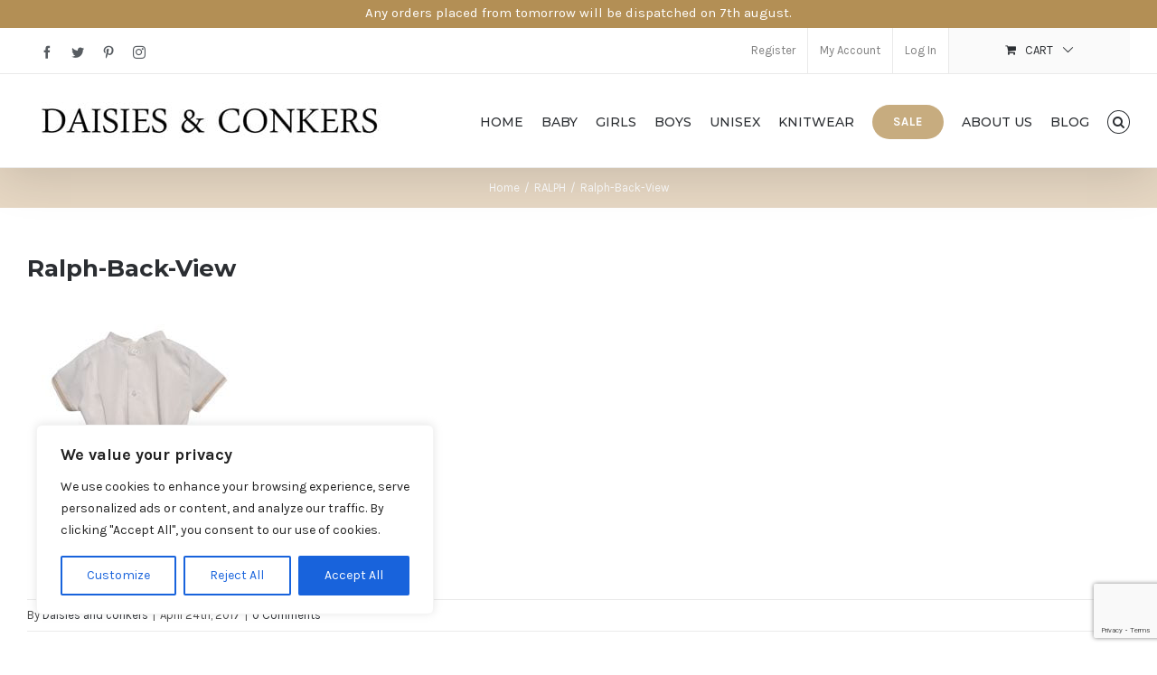

--- FILE ---
content_type: text/html; charset=utf-8
request_url: https://www.google.com/recaptcha/api2/anchor?ar=1&k=6Lfo88EqAAAAAHqeMneFxNissyG-s8U-GvZikNBl&co=aHR0cHM6Ly93d3cuZGFpc2llc2FuZGNvbmtlcnMuY28udWs6NDQz&hl=en&v=7gg7H51Q-naNfhmCP3_R47ho&size=invisible&anchor-ms=20000&execute-ms=30000&cb=ppwm927p93nt
body_size: 48207
content:
<!DOCTYPE HTML><html dir="ltr" lang="en"><head><meta http-equiv="Content-Type" content="text/html; charset=UTF-8">
<meta http-equiv="X-UA-Compatible" content="IE=edge">
<title>reCAPTCHA</title>
<style type="text/css">
/* cyrillic-ext */
@font-face {
  font-family: 'Roboto';
  font-style: normal;
  font-weight: 400;
  font-stretch: 100%;
  src: url(//fonts.gstatic.com/s/roboto/v48/KFO7CnqEu92Fr1ME7kSn66aGLdTylUAMa3GUBHMdazTgWw.woff2) format('woff2');
  unicode-range: U+0460-052F, U+1C80-1C8A, U+20B4, U+2DE0-2DFF, U+A640-A69F, U+FE2E-FE2F;
}
/* cyrillic */
@font-face {
  font-family: 'Roboto';
  font-style: normal;
  font-weight: 400;
  font-stretch: 100%;
  src: url(//fonts.gstatic.com/s/roboto/v48/KFO7CnqEu92Fr1ME7kSn66aGLdTylUAMa3iUBHMdazTgWw.woff2) format('woff2');
  unicode-range: U+0301, U+0400-045F, U+0490-0491, U+04B0-04B1, U+2116;
}
/* greek-ext */
@font-face {
  font-family: 'Roboto';
  font-style: normal;
  font-weight: 400;
  font-stretch: 100%;
  src: url(//fonts.gstatic.com/s/roboto/v48/KFO7CnqEu92Fr1ME7kSn66aGLdTylUAMa3CUBHMdazTgWw.woff2) format('woff2');
  unicode-range: U+1F00-1FFF;
}
/* greek */
@font-face {
  font-family: 'Roboto';
  font-style: normal;
  font-weight: 400;
  font-stretch: 100%;
  src: url(//fonts.gstatic.com/s/roboto/v48/KFO7CnqEu92Fr1ME7kSn66aGLdTylUAMa3-UBHMdazTgWw.woff2) format('woff2');
  unicode-range: U+0370-0377, U+037A-037F, U+0384-038A, U+038C, U+038E-03A1, U+03A3-03FF;
}
/* math */
@font-face {
  font-family: 'Roboto';
  font-style: normal;
  font-weight: 400;
  font-stretch: 100%;
  src: url(//fonts.gstatic.com/s/roboto/v48/KFO7CnqEu92Fr1ME7kSn66aGLdTylUAMawCUBHMdazTgWw.woff2) format('woff2');
  unicode-range: U+0302-0303, U+0305, U+0307-0308, U+0310, U+0312, U+0315, U+031A, U+0326-0327, U+032C, U+032F-0330, U+0332-0333, U+0338, U+033A, U+0346, U+034D, U+0391-03A1, U+03A3-03A9, U+03B1-03C9, U+03D1, U+03D5-03D6, U+03F0-03F1, U+03F4-03F5, U+2016-2017, U+2034-2038, U+203C, U+2040, U+2043, U+2047, U+2050, U+2057, U+205F, U+2070-2071, U+2074-208E, U+2090-209C, U+20D0-20DC, U+20E1, U+20E5-20EF, U+2100-2112, U+2114-2115, U+2117-2121, U+2123-214F, U+2190, U+2192, U+2194-21AE, U+21B0-21E5, U+21F1-21F2, U+21F4-2211, U+2213-2214, U+2216-22FF, U+2308-230B, U+2310, U+2319, U+231C-2321, U+2336-237A, U+237C, U+2395, U+239B-23B7, U+23D0, U+23DC-23E1, U+2474-2475, U+25AF, U+25B3, U+25B7, U+25BD, U+25C1, U+25CA, U+25CC, U+25FB, U+266D-266F, U+27C0-27FF, U+2900-2AFF, U+2B0E-2B11, U+2B30-2B4C, U+2BFE, U+3030, U+FF5B, U+FF5D, U+1D400-1D7FF, U+1EE00-1EEFF;
}
/* symbols */
@font-face {
  font-family: 'Roboto';
  font-style: normal;
  font-weight: 400;
  font-stretch: 100%;
  src: url(//fonts.gstatic.com/s/roboto/v48/KFO7CnqEu92Fr1ME7kSn66aGLdTylUAMaxKUBHMdazTgWw.woff2) format('woff2');
  unicode-range: U+0001-000C, U+000E-001F, U+007F-009F, U+20DD-20E0, U+20E2-20E4, U+2150-218F, U+2190, U+2192, U+2194-2199, U+21AF, U+21E6-21F0, U+21F3, U+2218-2219, U+2299, U+22C4-22C6, U+2300-243F, U+2440-244A, U+2460-24FF, U+25A0-27BF, U+2800-28FF, U+2921-2922, U+2981, U+29BF, U+29EB, U+2B00-2BFF, U+4DC0-4DFF, U+FFF9-FFFB, U+10140-1018E, U+10190-1019C, U+101A0, U+101D0-101FD, U+102E0-102FB, U+10E60-10E7E, U+1D2C0-1D2D3, U+1D2E0-1D37F, U+1F000-1F0FF, U+1F100-1F1AD, U+1F1E6-1F1FF, U+1F30D-1F30F, U+1F315, U+1F31C, U+1F31E, U+1F320-1F32C, U+1F336, U+1F378, U+1F37D, U+1F382, U+1F393-1F39F, U+1F3A7-1F3A8, U+1F3AC-1F3AF, U+1F3C2, U+1F3C4-1F3C6, U+1F3CA-1F3CE, U+1F3D4-1F3E0, U+1F3ED, U+1F3F1-1F3F3, U+1F3F5-1F3F7, U+1F408, U+1F415, U+1F41F, U+1F426, U+1F43F, U+1F441-1F442, U+1F444, U+1F446-1F449, U+1F44C-1F44E, U+1F453, U+1F46A, U+1F47D, U+1F4A3, U+1F4B0, U+1F4B3, U+1F4B9, U+1F4BB, U+1F4BF, U+1F4C8-1F4CB, U+1F4D6, U+1F4DA, U+1F4DF, U+1F4E3-1F4E6, U+1F4EA-1F4ED, U+1F4F7, U+1F4F9-1F4FB, U+1F4FD-1F4FE, U+1F503, U+1F507-1F50B, U+1F50D, U+1F512-1F513, U+1F53E-1F54A, U+1F54F-1F5FA, U+1F610, U+1F650-1F67F, U+1F687, U+1F68D, U+1F691, U+1F694, U+1F698, U+1F6AD, U+1F6B2, U+1F6B9-1F6BA, U+1F6BC, U+1F6C6-1F6CF, U+1F6D3-1F6D7, U+1F6E0-1F6EA, U+1F6F0-1F6F3, U+1F6F7-1F6FC, U+1F700-1F7FF, U+1F800-1F80B, U+1F810-1F847, U+1F850-1F859, U+1F860-1F887, U+1F890-1F8AD, U+1F8B0-1F8BB, U+1F8C0-1F8C1, U+1F900-1F90B, U+1F93B, U+1F946, U+1F984, U+1F996, U+1F9E9, U+1FA00-1FA6F, U+1FA70-1FA7C, U+1FA80-1FA89, U+1FA8F-1FAC6, U+1FACE-1FADC, U+1FADF-1FAE9, U+1FAF0-1FAF8, U+1FB00-1FBFF;
}
/* vietnamese */
@font-face {
  font-family: 'Roboto';
  font-style: normal;
  font-weight: 400;
  font-stretch: 100%;
  src: url(//fonts.gstatic.com/s/roboto/v48/KFO7CnqEu92Fr1ME7kSn66aGLdTylUAMa3OUBHMdazTgWw.woff2) format('woff2');
  unicode-range: U+0102-0103, U+0110-0111, U+0128-0129, U+0168-0169, U+01A0-01A1, U+01AF-01B0, U+0300-0301, U+0303-0304, U+0308-0309, U+0323, U+0329, U+1EA0-1EF9, U+20AB;
}
/* latin-ext */
@font-face {
  font-family: 'Roboto';
  font-style: normal;
  font-weight: 400;
  font-stretch: 100%;
  src: url(//fonts.gstatic.com/s/roboto/v48/KFO7CnqEu92Fr1ME7kSn66aGLdTylUAMa3KUBHMdazTgWw.woff2) format('woff2');
  unicode-range: U+0100-02BA, U+02BD-02C5, U+02C7-02CC, U+02CE-02D7, U+02DD-02FF, U+0304, U+0308, U+0329, U+1D00-1DBF, U+1E00-1E9F, U+1EF2-1EFF, U+2020, U+20A0-20AB, U+20AD-20C0, U+2113, U+2C60-2C7F, U+A720-A7FF;
}
/* latin */
@font-face {
  font-family: 'Roboto';
  font-style: normal;
  font-weight: 400;
  font-stretch: 100%;
  src: url(//fonts.gstatic.com/s/roboto/v48/KFO7CnqEu92Fr1ME7kSn66aGLdTylUAMa3yUBHMdazQ.woff2) format('woff2');
  unicode-range: U+0000-00FF, U+0131, U+0152-0153, U+02BB-02BC, U+02C6, U+02DA, U+02DC, U+0304, U+0308, U+0329, U+2000-206F, U+20AC, U+2122, U+2191, U+2193, U+2212, U+2215, U+FEFF, U+FFFD;
}
/* cyrillic-ext */
@font-face {
  font-family: 'Roboto';
  font-style: normal;
  font-weight: 500;
  font-stretch: 100%;
  src: url(//fonts.gstatic.com/s/roboto/v48/KFO7CnqEu92Fr1ME7kSn66aGLdTylUAMa3GUBHMdazTgWw.woff2) format('woff2');
  unicode-range: U+0460-052F, U+1C80-1C8A, U+20B4, U+2DE0-2DFF, U+A640-A69F, U+FE2E-FE2F;
}
/* cyrillic */
@font-face {
  font-family: 'Roboto';
  font-style: normal;
  font-weight: 500;
  font-stretch: 100%;
  src: url(//fonts.gstatic.com/s/roboto/v48/KFO7CnqEu92Fr1ME7kSn66aGLdTylUAMa3iUBHMdazTgWw.woff2) format('woff2');
  unicode-range: U+0301, U+0400-045F, U+0490-0491, U+04B0-04B1, U+2116;
}
/* greek-ext */
@font-face {
  font-family: 'Roboto';
  font-style: normal;
  font-weight: 500;
  font-stretch: 100%;
  src: url(//fonts.gstatic.com/s/roboto/v48/KFO7CnqEu92Fr1ME7kSn66aGLdTylUAMa3CUBHMdazTgWw.woff2) format('woff2');
  unicode-range: U+1F00-1FFF;
}
/* greek */
@font-face {
  font-family: 'Roboto';
  font-style: normal;
  font-weight: 500;
  font-stretch: 100%;
  src: url(//fonts.gstatic.com/s/roboto/v48/KFO7CnqEu92Fr1ME7kSn66aGLdTylUAMa3-UBHMdazTgWw.woff2) format('woff2');
  unicode-range: U+0370-0377, U+037A-037F, U+0384-038A, U+038C, U+038E-03A1, U+03A3-03FF;
}
/* math */
@font-face {
  font-family: 'Roboto';
  font-style: normal;
  font-weight: 500;
  font-stretch: 100%;
  src: url(//fonts.gstatic.com/s/roboto/v48/KFO7CnqEu92Fr1ME7kSn66aGLdTylUAMawCUBHMdazTgWw.woff2) format('woff2');
  unicode-range: U+0302-0303, U+0305, U+0307-0308, U+0310, U+0312, U+0315, U+031A, U+0326-0327, U+032C, U+032F-0330, U+0332-0333, U+0338, U+033A, U+0346, U+034D, U+0391-03A1, U+03A3-03A9, U+03B1-03C9, U+03D1, U+03D5-03D6, U+03F0-03F1, U+03F4-03F5, U+2016-2017, U+2034-2038, U+203C, U+2040, U+2043, U+2047, U+2050, U+2057, U+205F, U+2070-2071, U+2074-208E, U+2090-209C, U+20D0-20DC, U+20E1, U+20E5-20EF, U+2100-2112, U+2114-2115, U+2117-2121, U+2123-214F, U+2190, U+2192, U+2194-21AE, U+21B0-21E5, U+21F1-21F2, U+21F4-2211, U+2213-2214, U+2216-22FF, U+2308-230B, U+2310, U+2319, U+231C-2321, U+2336-237A, U+237C, U+2395, U+239B-23B7, U+23D0, U+23DC-23E1, U+2474-2475, U+25AF, U+25B3, U+25B7, U+25BD, U+25C1, U+25CA, U+25CC, U+25FB, U+266D-266F, U+27C0-27FF, U+2900-2AFF, U+2B0E-2B11, U+2B30-2B4C, U+2BFE, U+3030, U+FF5B, U+FF5D, U+1D400-1D7FF, U+1EE00-1EEFF;
}
/* symbols */
@font-face {
  font-family: 'Roboto';
  font-style: normal;
  font-weight: 500;
  font-stretch: 100%;
  src: url(//fonts.gstatic.com/s/roboto/v48/KFO7CnqEu92Fr1ME7kSn66aGLdTylUAMaxKUBHMdazTgWw.woff2) format('woff2');
  unicode-range: U+0001-000C, U+000E-001F, U+007F-009F, U+20DD-20E0, U+20E2-20E4, U+2150-218F, U+2190, U+2192, U+2194-2199, U+21AF, U+21E6-21F0, U+21F3, U+2218-2219, U+2299, U+22C4-22C6, U+2300-243F, U+2440-244A, U+2460-24FF, U+25A0-27BF, U+2800-28FF, U+2921-2922, U+2981, U+29BF, U+29EB, U+2B00-2BFF, U+4DC0-4DFF, U+FFF9-FFFB, U+10140-1018E, U+10190-1019C, U+101A0, U+101D0-101FD, U+102E0-102FB, U+10E60-10E7E, U+1D2C0-1D2D3, U+1D2E0-1D37F, U+1F000-1F0FF, U+1F100-1F1AD, U+1F1E6-1F1FF, U+1F30D-1F30F, U+1F315, U+1F31C, U+1F31E, U+1F320-1F32C, U+1F336, U+1F378, U+1F37D, U+1F382, U+1F393-1F39F, U+1F3A7-1F3A8, U+1F3AC-1F3AF, U+1F3C2, U+1F3C4-1F3C6, U+1F3CA-1F3CE, U+1F3D4-1F3E0, U+1F3ED, U+1F3F1-1F3F3, U+1F3F5-1F3F7, U+1F408, U+1F415, U+1F41F, U+1F426, U+1F43F, U+1F441-1F442, U+1F444, U+1F446-1F449, U+1F44C-1F44E, U+1F453, U+1F46A, U+1F47D, U+1F4A3, U+1F4B0, U+1F4B3, U+1F4B9, U+1F4BB, U+1F4BF, U+1F4C8-1F4CB, U+1F4D6, U+1F4DA, U+1F4DF, U+1F4E3-1F4E6, U+1F4EA-1F4ED, U+1F4F7, U+1F4F9-1F4FB, U+1F4FD-1F4FE, U+1F503, U+1F507-1F50B, U+1F50D, U+1F512-1F513, U+1F53E-1F54A, U+1F54F-1F5FA, U+1F610, U+1F650-1F67F, U+1F687, U+1F68D, U+1F691, U+1F694, U+1F698, U+1F6AD, U+1F6B2, U+1F6B9-1F6BA, U+1F6BC, U+1F6C6-1F6CF, U+1F6D3-1F6D7, U+1F6E0-1F6EA, U+1F6F0-1F6F3, U+1F6F7-1F6FC, U+1F700-1F7FF, U+1F800-1F80B, U+1F810-1F847, U+1F850-1F859, U+1F860-1F887, U+1F890-1F8AD, U+1F8B0-1F8BB, U+1F8C0-1F8C1, U+1F900-1F90B, U+1F93B, U+1F946, U+1F984, U+1F996, U+1F9E9, U+1FA00-1FA6F, U+1FA70-1FA7C, U+1FA80-1FA89, U+1FA8F-1FAC6, U+1FACE-1FADC, U+1FADF-1FAE9, U+1FAF0-1FAF8, U+1FB00-1FBFF;
}
/* vietnamese */
@font-face {
  font-family: 'Roboto';
  font-style: normal;
  font-weight: 500;
  font-stretch: 100%;
  src: url(//fonts.gstatic.com/s/roboto/v48/KFO7CnqEu92Fr1ME7kSn66aGLdTylUAMa3OUBHMdazTgWw.woff2) format('woff2');
  unicode-range: U+0102-0103, U+0110-0111, U+0128-0129, U+0168-0169, U+01A0-01A1, U+01AF-01B0, U+0300-0301, U+0303-0304, U+0308-0309, U+0323, U+0329, U+1EA0-1EF9, U+20AB;
}
/* latin-ext */
@font-face {
  font-family: 'Roboto';
  font-style: normal;
  font-weight: 500;
  font-stretch: 100%;
  src: url(//fonts.gstatic.com/s/roboto/v48/KFO7CnqEu92Fr1ME7kSn66aGLdTylUAMa3KUBHMdazTgWw.woff2) format('woff2');
  unicode-range: U+0100-02BA, U+02BD-02C5, U+02C7-02CC, U+02CE-02D7, U+02DD-02FF, U+0304, U+0308, U+0329, U+1D00-1DBF, U+1E00-1E9F, U+1EF2-1EFF, U+2020, U+20A0-20AB, U+20AD-20C0, U+2113, U+2C60-2C7F, U+A720-A7FF;
}
/* latin */
@font-face {
  font-family: 'Roboto';
  font-style: normal;
  font-weight: 500;
  font-stretch: 100%;
  src: url(//fonts.gstatic.com/s/roboto/v48/KFO7CnqEu92Fr1ME7kSn66aGLdTylUAMa3yUBHMdazQ.woff2) format('woff2');
  unicode-range: U+0000-00FF, U+0131, U+0152-0153, U+02BB-02BC, U+02C6, U+02DA, U+02DC, U+0304, U+0308, U+0329, U+2000-206F, U+20AC, U+2122, U+2191, U+2193, U+2212, U+2215, U+FEFF, U+FFFD;
}
/* cyrillic-ext */
@font-face {
  font-family: 'Roboto';
  font-style: normal;
  font-weight: 900;
  font-stretch: 100%;
  src: url(//fonts.gstatic.com/s/roboto/v48/KFO7CnqEu92Fr1ME7kSn66aGLdTylUAMa3GUBHMdazTgWw.woff2) format('woff2');
  unicode-range: U+0460-052F, U+1C80-1C8A, U+20B4, U+2DE0-2DFF, U+A640-A69F, U+FE2E-FE2F;
}
/* cyrillic */
@font-face {
  font-family: 'Roboto';
  font-style: normal;
  font-weight: 900;
  font-stretch: 100%;
  src: url(//fonts.gstatic.com/s/roboto/v48/KFO7CnqEu92Fr1ME7kSn66aGLdTylUAMa3iUBHMdazTgWw.woff2) format('woff2');
  unicode-range: U+0301, U+0400-045F, U+0490-0491, U+04B0-04B1, U+2116;
}
/* greek-ext */
@font-face {
  font-family: 'Roboto';
  font-style: normal;
  font-weight: 900;
  font-stretch: 100%;
  src: url(//fonts.gstatic.com/s/roboto/v48/KFO7CnqEu92Fr1ME7kSn66aGLdTylUAMa3CUBHMdazTgWw.woff2) format('woff2');
  unicode-range: U+1F00-1FFF;
}
/* greek */
@font-face {
  font-family: 'Roboto';
  font-style: normal;
  font-weight: 900;
  font-stretch: 100%;
  src: url(//fonts.gstatic.com/s/roboto/v48/KFO7CnqEu92Fr1ME7kSn66aGLdTylUAMa3-UBHMdazTgWw.woff2) format('woff2');
  unicode-range: U+0370-0377, U+037A-037F, U+0384-038A, U+038C, U+038E-03A1, U+03A3-03FF;
}
/* math */
@font-face {
  font-family: 'Roboto';
  font-style: normal;
  font-weight: 900;
  font-stretch: 100%;
  src: url(//fonts.gstatic.com/s/roboto/v48/KFO7CnqEu92Fr1ME7kSn66aGLdTylUAMawCUBHMdazTgWw.woff2) format('woff2');
  unicode-range: U+0302-0303, U+0305, U+0307-0308, U+0310, U+0312, U+0315, U+031A, U+0326-0327, U+032C, U+032F-0330, U+0332-0333, U+0338, U+033A, U+0346, U+034D, U+0391-03A1, U+03A3-03A9, U+03B1-03C9, U+03D1, U+03D5-03D6, U+03F0-03F1, U+03F4-03F5, U+2016-2017, U+2034-2038, U+203C, U+2040, U+2043, U+2047, U+2050, U+2057, U+205F, U+2070-2071, U+2074-208E, U+2090-209C, U+20D0-20DC, U+20E1, U+20E5-20EF, U+2100-2112, U+2114-2115, U+2117-2121, U+2123-214F, U+2190, U+2192, U+2194-21AE, U+21B0-21E5, U+21F1-21F2, U+21F4-2211, U+2213-2214, U+2216-22FF, U+2308-230B, U+2310, U+2319, U+231C-2321, U+2336-237A, U+237C, U+2395, U+239B-23B7, U+23D0, U+23DC-23E1, U+2474-2475, U+25AF, U+25B3, U+25B7, U+25BD, U+25C1, U+25CA, U+25CC, U+25FB, U+266D-266F, U+27C0-27FF, U+2900-2AFF, U+2B0E-2B11, U+2B30-2B4C, U+2BFE, U+3030, U+FF5B, U+FF5D, U+1D400-1D7FF, U+1EE00-1EEFF;
}
/* symbols */
@font-face {
  font-family: 'Roboto';
  font-style: normal;
  font-weight: 900;
  font-stretch: 100%;
  src: url(//fonts.gstatic.com/s/roboto/v48/KFO7CnqEu92Fr1ME7kSn66aGLdTylUAMaxKUBHMdazTgWw.woff2) format('woff2');
  unicode-range: U+0001-000C, U+000E-001F, U+007F-009F, U+20DD-20E0, U+20E2-20E4, U+2150-218F, U+2190, U+2192, U+2194-2199, U+21AF, U+21E6-21F0, U+21F3, U+2218-2219, U+2299, U+22C4-22C6, U+2300-243F, U+2440-244A, U+2460-24FF, U+25A0-27BF, U+2800-28FF, U+2921-2922, U+2981, U+29BF, U+29EB, U+2B00-2BFF, U+4DC0-4DFF, U+FFF9-FFFB, U+10140-1018E, U+10190-1019C, U+101A0, U+101D0-101FD, U+102E0-102FB, U+10E60-10E7E, U+1D2C0-1D2D3, U+1D2E0-1D37F, U+1F000-1F0FF, U+1F100-1F1AD, U+1F1E6-1F1FF, U+1F30D-1F30F, U+1F315, U+1F31C, U+1F31E, U+1F320-1F32C, U+1F336, U+1F378, U+1F37D, U+1F382, U+1F393-1F39F, U+1F3A7-1F3A8, U+1F3AC-1F3AF, U+1F3C2, U+1F3C4-1F3C6, U+1F3CA-1F3CE, U+1F3D4-1F3E0, U+1F3ED, U+1F3F1-1F3F3, U+1F3F5-1F3F7, U+1F408, U+1F415, U+1F41F, U+1F426, U+1F43F, U+1F441-1F442, U+1F444, U+1F446-1F449, U+1F44C-1F44E, U+1F453, U+1F46A, U+1F47D, U+1F4A3, U+1F4B0, U+1F4B3, U+1F4B9, U+1F4BB, U+1F4BF, U+1F4C8-1F4CB, U+1F4D6, U+1F4DA, U+1F4DF, U+1F4E3-1F4E6, U+1F4EA-1F4ED, U+1F4F7, U+1F4F9-1F4FB, U+1F4FD-1F4FE, U+1F503, U+1F507-1F50B, U+1F50D, U+1F512-1F513, U+1F53E-1F54A, U+1F54F-1F5FA, U+1F610, U+1F650-1F67F, U+1F687, U+1F68D, U+1F691, U+1F694, U+1F698, U+1F6AD, U+1F6B2, U+1F6B9-1F6BA, U+1F6BC, U+1F6C6-1F6CF, U+1F6D3-1F6D7, U+1F6E0-1F6EA, U+1F6F0-1F6F3, U+1F6F7-1F6FC, U+1F700-1F7FF, U+1F800-1F80B, U+1F810-1F847, U+1F850-1F859, U+1F860-1F887, U+1F890-1F8AD, U+1F8B0-1F8BB, U+1F8C0-1F8C1, U+1F900-1F90B, U+1F93B, U+1F946, U+1F984, U+1F996, U+1F9E9, U+1FA00-1FA6F, U+1FA70-1FA7C, U+1FA80-1FA89, U+1FA8F-1FAC6, U+1FACE-1FADC, U+1FADF-1FAE9, U+1FAF0-1FAF8, U+1FB00-1FBFF;
}
/* vietnamese */
@font-face {
  font-family: 'Roboto';
  font-style: normal;
  font-weight: 900;
  font-stretch: 100%;
  src: url(//fonts.gstatic.com/s/roboto/v48/KFO7CnqEu92Fr1ME7kSn66aGLdTylUAMa3OUBHMdazTgWw.woff2) format('woff2');
  unicode-range: U+0102-0103, U+0110-0111, U+0128-0129, U+0168-0169, U+01A0-01A1, U+01AF-01B0, U+0300-0301, U+0303-0304, U+0308-0309, U+0323, U+0329, U+1EA0-1EF9, U+20AB;
}
/* latin-ext */
@font-face {
  font-family: 'Roboto';
  font-style: normal;
  font-weight: 900;
  font-stretch: 100%;
  src: url(//fonts.gstatic.com/s/roboto/v48/KFO7CnqEu92Fr1ME7kSn66aGLdTylUAMa3KUBHMdazTgWw.woff2) format('woff2');
  unicode-range: U+0100-02BA, U+02BD-02C5, U+02C7-02CC, U+02CE-02D7, U+02DD-02FF, U+0304, U+0308, U+0329, U+1D00-1DBF, U+1E00-1E9F, U+1EF2-1EFF, U+2020, U+20A0-20AB, U+20AD-20C0, U+2113, U+2C60-2C7F, U+A720-A7FF;
}
/* latin */
@font-face {
  font-family: 'Roboto';
  font-style: normal;
  font-weight: 900;
  font-stretch: 100%;
  src: url(//fonts.gstatic.com/s/roboto/v48/KFO7CnqEu92Fr1ME7kSn66aGLdTylUAMa3yUBHMdazQ.woff2) format('woff2');
  unicode-range: U+0000-00FF, U+0131, U+0152-0153, U+02BB-02BC, U+02C6, U+02DA, U+02DC, U+0304, U+0308, U+0329, U+2000-206F, U+20AC, U+2122, U+2191, U+2193, U+2212, U+2215, U+FEFF, U+FFFD;
}

</style>
<link rel="stylesheet" type="text/css" href="https://www.gstatic.com/recaptcha/releases/7gg7H51Q-naNfhmCP3_R47ho/styles__ltr.css">
<script nonce="b36nqvt_0Mj99IlPElOQPQ" type="text/javascript">window['__recaptcha_api'] = 'https://www.google.com/recaptcha/api2/';</script>
<script type="text/javascript" src="https://www.gstatic.com/recaptcha/releases/7gg7H51Q-naNfhmCP3_R47ho/recaptcha__en.js" nonce="b36nqvt_0Mj99IlPElOQPQ">
      
    </script></head>
<body><div id="rc-anchor-alert" class="rc-anchor-alert"></div>
<input type="hidden" id="recaptcha-token" value="[base64]">
<script type="text/javascript" nonce="b36nqvt_0Mj99IlPElOQPQ">
      recaptcha.anchor.Main.init("[\x22ainput\x22,[\x22bgdata\x22,\x22\x22,\[base64]/[base64]/[base64]/[base64]/cjw8ejpyPj4+eil9Y2F0Y2gobCl7dGhyb3cgbDt9fSxIPWZ1bmN0aW9uKHcsdCx6KXtpZih3PT0xOTR8fHc9PTIwOCl0LnZbd10/dC52W3ddLmNvbmNhdCh6KTp0LnZbd109b2Yoeix0KTtlbHNle2lmKHQuYkImJnchPTMxNylyZXR1cm47dz09NjZ8fHc9PTEyMnx8dz09NDcwfHx3PT00NHx8dz09NDE2fHx3PT0zOTd8fHc9PTQyMXx8dz09Njh8fHc9PTcwfHx3PT0xODQ/[base64]/[base64]/[base64]/bmV3IGRbVl0oSlswXSk6cD09Mj9uZXcgZFtWXShKWzBdLEpbMV0pOnA9PTM/bmV3IGRbVl0oSlswXSxKWzFdLEpbMl0pOnA9PTQ/[base64]/[base64]/[base64]/[base64]\x22,\[base64]\\u003d\\u003d\x22,\x22wo5WIsKyw4Fqw5vDkHFYw5tqQ8K4Rzx2wrTCrsO+bcOhwrwGEy4bGcKjGU/DnRJ9wqrDpsONHWjCkD/CucOLDsK8RsK5TsOIwrzCnV4xwrUAwrPDnVrCgsOvHsOowozDlcOWw7YWwpV5w74jPjrChsKqNcKnAcOTUkDDqUfDqMKcw5/Dr1Iswq1Bw5vDm8OKwrZ2wpbCusKcVcKUdcK/McKOXm3DkWdpwpbDvUNPSSTCscOCRm9nBMOfIMKKw5VxTU3DqcKyK8OoYinDgX7Cs8KNw5LCiVxhwrctwrVAw5XDhC3CtMKRERA6wqIiwrLDi8KWwqPCj8O4wr5Iwq7DksKNw7zDjcK2wrvDgTXCl3BwNSgzwozDncObw70/TkQcZzLDnC0gO8Kvw5cww7DDgsKIw6LDncOiw64gw5kfAMO2wrUGw4d8GcO0wpzCjFPCicOSw6bDqMOfHsKvcsOPwpthIMOXUsOtQWXCgcKcw5HDvDjClsKQwpMZwo7CicKLwojCu3RqwqPDv8OtBMOWdsOhOcOWJ8OUw7FZwrnClMOcw4/Cg8Oqw4HDjcOVacK5w4QGw7xuFsKZw6sxwozDqz4fT3cZw6BTwp9YEgl/ecOcwpbCrsKJw6rCiRPDuxw0CMOIZ8OScMO0w63CiMO7eQnDs2B/JTvDhcO8L8O+HHAbeMOCG0jDm8O8BcKgwrbCo8OWK8KIw5LDnXrDghfCjFvCqMOjw4nDiMKwB2kMDX9cBxzCqcOQw6XCoMKGwpzDq8ObTcKNCTlnOW06wrAdZ8OLFCfDs8KRwr47w5/ClFE1wpHCp8KJwpfClCvDtsOPw7PDocO/[base64]/DiGjCvWg3LcOYwrgWSQUwEULDssOcDW/Cn8OuwpJBKcKcwrbDr8OdRcOKf8Kfwq7CkMKFwp7DiDxyw7XCnMKhWsKzYsKSYcKhHGHCiWXDlcOMCcOBFxIdwo5RwqLCv0bDmVcPCMKWPH7Cj28rwro8NEbDuSnCmFXCkW/[base64]/[base64]/NDXDtWDClMONwrLCmzN7wprDr1rDllxtNAfDjnM6X0TDsMOsH8KGw6YIw4dAwqJFcm5XNEXDksKWw7XCuT9uwqXCnWLDkT3DvMO/[base64]/[base64]/Co8OUw4PDpsO5wpXCv1zDrMK3f8OJK8KXwr/ChMKZw6zCuMKDw5nCqsKVwrd4TCQ0wrTDuxjChjVPRMKscsKTwovCv8O+w6UKwoPCg8KJw5EtXAtmKxB+wpRhw7nCicOtTMKEOw3Cu8K2wrXDtcOtGcORdMOrMcKqScKCZwTDkh/Cr1LDjQ7Cr8ORa0nDk2HDlMK8w79ywpLDjFEqwq/DtsO7bMKKf3ljAlA3w6pOYcKjwpvDoFVdF8KJwr4xw5YDHVTCpXZCaUwBGinCgHtIfmHDsXPDlWR8w5DDiGZxw4zCgcKfUmIXw6fCosK2w792w6htwqdPUcO9w73CsAfDrGLCiFhow4HDl0/DqcKtwqUVwr83bMKXwpjCqcOvwr1Aw6wBw5vDvhXCvRtQZhrCkMOUw4TDhMKbKsOmw7rDsmDDj8O/bsKCE0Agw5TCssOVPks0XMKfXQQhwrU8wocIwpoUTcOhE1XDssKhw5c8c8KLVh1Vw6kfwrnCrytPc8KiNEnCocKwO1rCg8KQFRhUwrdnw6IYdcKbw53CjsOSCMOlXgIDwq3DvcOcw7ANLcKRw4ovw4XDnit3QcO9TCLDlcKwfAvDgjXClljCosK/wrLCpsKpFw/CgMOzIwIbwpB/Bjtqw6RdSnjCmD/DrSdyA8OWXsOVwrTDnkHDhMOrw5PDiHjCtXLDsmvDpcK3w5cwwrghA1g7ecKKwrHCnQDCjcO5wrXCoRlQP0EAUCbDjhBNw7LDund7wqNcdFzDgsKOwrvDkMK/HybCvQnCncOWNcOyZW42worDtMOVwp7CnCwoO8OYA8OywrDChGTCiBHDi0nDmCTCtxJpFsKoPUJbJgYpwrEYe8OTw696YMKJVj81X0fDhlrCqsK/IAnCqygpPsK7I2zDq8OZI2/DqsOORMOeGRlkw4PDs8O+Zx/CssO1V23DvUY3wr9Fwr5LwrBbwpppwrt1ZjbDm1PDv8KJKTcKIjzCgcK2wr1pMgDCu8ObVF7ClSvDgMONNsK5M8O3HsODw5hiwp3DkV7CrSnDsBYBw7XDtcK6UyBvw51+OMOgS8OTw6dQH8OvIXBIQzFAwok3NVvCjC/CnsOzdUrDlcKlwpDDnMOYCjAYw7vCiMO/w7vCjHPCqi8leR9NIsKTBsO7DMOTfcKtwoFFwo7CjsK3DsKgeCXDsQQcw7QVXsKow5LCuMKAw5IowpV9Q1LCq2XDnwbDmU7DghpDwotUCGZlbXN6w7YGaMK6wrPDq2XCk8OrFyDDpDXCoQHCu3hLPGNlHBI/wrQhFcKmasK4w6JxbCzCtMOpw5TCkgPCpsOpZz1jMTDDv8KpwpItw4AQw5TCtW9NC8O5McK6RyrCtGgLw5XDiMOgwox2wrF6JMKUw7VbwpN5wqxAUMKiw4HDkMKmBsOVGGTCiAY+wrTCg0DDvMK+w60zEsK6w7DDgwg3HwXDkjtgTm/Dgn9zw6/Ck8OZwqx+TywnC8OEwoTDjMOrb8Kxw4tewoQAWsOYwqAiZcKwAmw6MGBewr3CkMOowq/CrMOeFBlrwocgTMOTTTHCkinCmcK3wpMsLVE9wolGw5V3G8OFasOiw6gJU15HZxnCpMOUYsOOWMKKOMK+w6Qkw7whw5vCn8Kxw75PKmTCoMOMw6EHHzHDvsOIw5PDisO+wrM1w6ZGfG/CuAPChyDDlsOpw4HCvlI3XMKBwqTDmVReDgzCmTcLwqNQBsKdVAFfcirDimlGwpNiwpLDqC3Dql4XwqplLm/[base64]/LlLDh0bDlsKbbz16w4twEAoyS8KEQcOkIn/ConPDrsOVw6s9wqR2cEJew7s6wqbCmiLCqWtDDcKXAlkUw4J9fMK+acOFwrfCtTRUwrhOw4XCpW3Ckm7Ct8OUNlfDpTTCrnNGw5UhWQnDrsKQwopoNMOBw7nDslDCmVXCnjVqRcKTXMO+cMOvKxgqG1dlwpEIw4vDhiIjQsOSwpvCqsKMw4oPWMOgc8KWw6I0w7I/BMKDwo7DqzDDiwLCscOidAHCmsKTM8KZw7HCs2gpRGLCrzDDocOUw6FHZcKIbMKkwplXw65pT0XCr8O+H8KBAQBWw6PDhVBCw6MkUmbCiCN+w6EiwoN6w4QubynDnyDCgcOkwqXCssO9w6LDs2TCr8OSwplfw79Pw5FvVcKYYsOmT8K/Wg7CgMOHw77DnyHChcO4wp02w7jDtWjDv8Ktw7/CrsOSwqzDh8OvTMK1cMO8dmItwrouw5F0LXPCqlbDgkvCusO4w7IoScOccmo4wqEbMcOJMSgmw57Ch8OEw4nCrcKJw5cJWsK6wrfDhyfCk8OzWsKubGrCh8OILDzCocKkw49iwr/CrMO3wqcJCh7CkMK7TTE+w53CkgJaw4PDkhkEfnA4w41MwrFKNsODBnfCtA/DjMOkwq/CgCpnw5fClsKFw6XClsO5cMKiQCjDiMOJw4fDmcKcwoVBwqnCi3gZW2gpw5fDoMK9Jgw5LsK+w7ZreUfCiMOPSEXCjGBswqAXwqM9w5oLOFI2w6/DhMKVYBnDnD4ewq/[base64]/EMK9wpt7w69Vw7LCjUrCiVEAGS7CmsKBXcKcw7M+w73Dh1XDsX1Ow6jCjHDCoMOUDFAaCQliSk7DkXNewpvDllPDm8OLw5jDhkrDksOUXsKowrnDmsOpBMObdh/DuTVxYsO/QR/DssKsVcOfF8Kqw5rCqsKvwr42wonCrHPCkG5PV3UffWXDjl/DgMOfWcOMw4TCtcK+wr3CqcOrwppsck8bIxIsTn8PTcOywpDCoCnDnwgnwqE+wpXDqsKhw5RFw7vCi8KxKhYLw5VSZMKlWH/[base64]/[base64]/DncK2LMOfwpfCtMKxw6c3Bx7DkCBXwo8wwrtbwp1mw4p5IMK1MxHCqcOOw6XCmcK5DEhEwr90TjAFw5DDml/DgV0Lc8KIAhnCuyjDi8K6w4rCqhMFw7bDvMK6w5c3O8KfwpfDgAvDmVvDjAY4wovDsm/DrlQLGsOuD8K1wo/[base64]/[base64]/[base64]/w68Sw5IMwoIZw6oNCgFpw4ELWGMybWzCqUJrw7PDr8KVw5rDgMK2VMOSHMOww41/[base64]/[base64]/wqEZQS/Du8OvMQ5dWSMYAsOHV8OkO2t/McKGw7rDpUtNwrU+PELDj3NXw7vCr2fDqMK6BjBAw5zDgldRwofCpCEBRVfDgQjCqBrCs8O7w7jDj8OWLkPDiw/DusKYADYTw5rCgXICwog9UsKgNcOjVw51wrxZLMK5UzcEwpkHw57DmsKFRsK7ZiHCvlPCtHDDnnXCm8OiwrDDp8OHwpEmGMKdDjZHeH0iMCbCkknCoC/CtwHCiHUcL8OlGMKXwpfDmATDjWfClMK/QFrClcKYO8Oiw4nDpsKQUsK+TMKrw40HH0Qsw5LDtk/Ct8K6w7jCqDLCvCXDqi9Dw4zCiMONwo8LXMKvw6/ClRfDvMORdCjDtsOXwqYMXT55McKmOGVMw7B5W8O+wqLCjMKdNcKFw7DDgsK1wp3CmjRMwqRqwoQvw5fCv8K+bF7Cgn7Ci8KEYhswwoJswoVeL8K6RzshwpjDoMOkw7IQaSQaWcK2a8KlfcKbRjgxw7Bow7pXLcKKYcO9LcOneMOKw7ZXw5jCqMKhw5/Dt3F6HsKNw4YSw5fCnMK7wokUwopnCVFuYMOxw5MhwqwheCHCr3XDrcONDTjDqcOYwrLCvgTDrnNnYgtdX1bCqzLCjsKjTWhawpnDi8KLFCUaMsOeFFk/wqROw58sGcOLwonDgzABwox9J1nDg2DDtMOzw69WZMKeSMKewpQXa1PDm8KHwpjCiMKIw57CvMOsIhrCrsOYPsKvw41HJXd/[base64]/[base64]/ZMOIwrXDjTvDo0zCg8OcUSUXw6EvWQ7Cu3bDtzrCocKqIDVjwpHDgGLCr8OVw5vDsMKRCQcFKMO0w5DCjn/CssKbJDpTw4Qtw57DgkXCrFt4FsOIwrrCscOtNlbDmcK5QjPDo8O7QzrCv8OIR0vClEA0PMKRZcOGwpzCrsKFwprCsHfDmsKHwoFhf8OQwqFPwpPCp1PCiinDo8KxFQPCsB3DlMOOIFfCscO0w5zCjH5uKMOdRQnDl8KsR8KJecK8w7QRwpFrw7jCisK/wp7DlsK1woQgwp/CkMO3wr/DombDtEA2PyRCNT9Yw4p6HsOkwqYjwqnDh2E/AnXCjElUw7oawo54w6rDnC7CunIZw5zCrmUkwqLDrQ/DuVBtwqFww58Ew4kzaG3CiMKrXMOEwpfCssOJwqxmwrdqRhEMaxpFdnLCtzQwfsONw7bCukkPFgLDkAIOSMOvw4LDpMK/L8Okw45mwrIAwpvChxBJw5tRAFZ7DiwJAcO3MsO+wpZ7wp/Dh8K5wox7L8KOw71kK8ODw48jBwwqwo5Mw4fCusODdcOIwp/Dt8OZw5/[base64]/DvizDucOVw5w1YBZZEsOdw4XComNyw7bClsKsw7A2w6Byw5MAw6sZFsK/w6jCp8OVw7RwJzxsS8KZKF/CjcKcCMKfwqQ2w4IGwr51Q3Z5wovCq8KXw6zCslsvw5tfw4N6w6INwpDCslvCu1TDssKJSjLCg8OJI0LCs8KvbmDDqcOQTXB6Znl7wrbDojMTwoo9wrUyw5YYw45rby/Cr0kED8Ogw4rCr8OUUMKkXAzDj1wyw7o5wovCqsO3dkZcw5fDosKEPnHDhsKow6bCoDDDmMKLwoJWBsKVw4waTCPDscK3woLDlT/CjQ3DksOTMGjCgsOHWyLDqMK4wo8ZwqHCgQ12wqLCs1LDnG/[base64]/CmFPDsVhew7s2w4jDpcOxwr5OAMOfw47DrcOTwpEFHMKJCcO/J2zCoGHCocKHw6FwSMOVL8KXw6QoNsKew7bCildww77DmD3CnR4YCSlkwpAobMK3w77DoArDpsKmwpLCjTUCAMO4a8KWPkvDkSXChSUyBgXDn3VFPsODJxfDu8OkwrFIFlrCoHvDjw7CuMOVB8KaGsKzw4XDv8O6wrkxKWJHwq3Cu8OnNsO8CRAqwo8tw7/Dq1cew5/CqsK5wpjClMOIw7UoIVZGDcOrZsOvw7PCq8ORVhDDgMKLwp0JW8Kjw4hCwrIEwo7DuMKIJcOrPCcyK8KNSzXCucKkAFlhwpYrwq5KeMOvT8KYOB9Kw6QWw5PCksKCQyLDm8K/wqLDinA6BcOEbmgWHcOXDRjCvcO/[base64]/w7TDqCjChwMZwqLDmcKlw4kDwrbCpGkEPMOQVV8/[base64]/Ck8OWXMKJY8Kkw4RuDsO2wphwEsKhw4/[base64]/CgcKawpkSwoNaGcK/CMO0clfCpFrCshczwoNATn/[base64]/DtifDgQQiJwDCrXkyLXPDqhTCu2TDlW7Dt8Kzw6lxw5jCqsOHwqwPw7U+eXQlwo40GMOwd8OSCsOew5JZw48Cw6bChBDDrsKhTcKcw7bCt8O/w4JgSEDClT3CrcOaw6PDomMxaSkfwq1PCcK1w5RJS8OywolXwr1/fcO2HSwTwr7DmsKbAsO9w4MNSUzChhzCpzLCp20tYgvDr1rCgMOISXohw5VewrnCrmlVZxYvScKKHQjCksOaa8OCwoNLasOqw5gDw4LDk8KPw4sbw5wfw6dHYMKGw4c3KljDsghBwoYQw5rCqMO+Az4bUcO3EQHCi1jCjAVCLRYewoJXwrfCnwrDiHDDiEZRwq/Ctm/Dv0RGwpkpw4fClDXDvMKSw7UlJFQHdcK+w7bCosKMw4rDucOHw4/CqD1/fMOFw6Rnw5TDtMKaNUdSwqzDlEINWcKtwrjCl8OkI8OhwoIYB8O1XcKCRGcMw4orDsOcw5zDqE3CjsKRXR4rUWE+w4vCvksIwq7DmjZtcMKkwoVFTsO4w6TDiVjDlsORwrDDhVNjdBXDlcK6OXnDrnVVCQPDmsK8wqvDosOuwqHChC7ChcK8AhjCvcK5wrg/w4fDgVBCw6sAFcKlXcKxwpjCpMK5dGFjw6zDg0wzLTo4YcOBw5wSd8KGwp7Dg1PCnB56d8KTPRXCssKqwo/DuMKCw7rDhWMCajUrQiZaJcK4w7J7elXDusKlLsOdSQHCiy/CnzvCsMO1w6/[base64]/Dj8O7YcORCsKPw7XCg13CucKpWUXDvcO/IMOywqfDhcOMQhvCuHHDs2TDrsOhXMO0W8KPd8Oww40JMsO0wofCrcOXRCPCtC14wpnCkVAgwpRrw5PDusODw7MlNsONwpXDsGTDi03CnsKnF0NwWcO2w4PDtcKeJ1pIw4/Dk8KUwpV+KMKgw6jDpFBdw7LDgVcJwrnDii83wrNOPsKBwrI4w4xOVsO4QHzCjgN4VMOfwqnCtMOIw4zCtMOqw4ZhS23Cr8O+wrDCuxt5esO/w6BtEMOcw7JBE8KEwoPDnSJaw69XwrzCiQ1PUcOIwpPDo8KlCMK5wrLCicKBbMOKw43Cqj91BHQGQHXCh8Oxw644KsOAUUBSw6jCrDnCoBzDjwJaV8Knwow4BMKzwok7w7fDg8ObDE/Dl8KJQnzCk0/CksO3CMOHwpHCiFoWwo7Dn8Oyw43DucKPwr7CgEcQG8Olf1FOw7DCkMKTwrXDq8OuwqrDs8KVw58Dw4VGRsKIw7vDvwULXC8Ew4MvLMKDwpbCssOYw6x1wqPDqMOWVcOzw5XCtMOSQSXCmcKowpQvw7Ixw4hHWmsWwqwzC3AmPsK4am/DjlAKL0Uhw7rDq8OAdcOCesOYw7wHw4h/w5XCucK8woPChsKvKwLDmAnDsQNgUj7CmMOXwpsXSQNUw7zConcOwrHCq8KBPcObw6w/wo1uw7hywrZVw5/DtlrCvknDnwjCvSbCvQxfB8OvMcKMfkPDpgLDgCYvfMKSw6/DgsO9w5lOUcK6J8KLwpTDq8K8c3DCqcOBw6U9woB1w4XCvMO2ZUPCiMK6KcOtw4zCgMKgwpUKwqQkXgDDtsKhUXbCrhbCqUIVbV1zecOtw6TCq1RrG2jDo8KqKcO0O8OTNDAvD2ZuACnCrE3DkMKow7zCh8KSwrlHw4rDnRXCiyrCkz/[base64]/[base64]/ClUlxJFFff0zClgfDo8O2wo49wpjChMOkH8KTw5AEw7rDilTCkA/Cky4pU2F+FsOwLzJvwqnCsmJvM8OLw6ZBblrDlV1Xw5Mew4RtLGDDjyYww5DDqsKhwoVTSsKRw5EoQzzDkndkBlpRworCqcOlF3kow4LDvcKTwr7CpcK8IcKKw73DucOkw7tnwqjCvcOIw58SwqrCssO3w7HDvCNAw4jCkE3CmcKGNm3DrQrDozDDk2JWCMKjJA/Dvgtyw69Kw4FZwofDkTkKwo5Ww7bCmcKNw6cYwqbDhcK3TWpaAMO1fMOnJ8OTwpDCk3HCsjTCvX4LwrvCjhLDhEE5X8KJw6LCn8KYw7vDncO7woHCrsONesKCw7bDjXTCtG/Dg8ONTcKsMcKdJxJLw7fDiWfDpsOXF8OiZMKpPDIzUcOQRsOrJAnDk1h6QcK0w77Cq8Ozw7rCiDcCw6YOw4chw59WwoTCijzCgx8kw73Dvy/CssObfRQRw6Ndw5cYwqtQOMKuwqoVFMK0wqvCi8KOWcKnQylcw6nCtMKqIhstCX/CvMKGwovCqw7DsDbCucK0PzDDt8Otw7jCuwIGR8OHwq8mVEoTZ8K4woDDig3Csks8wqJuTMKIZDlLwprDnMOQcEM+TyTDp8KJHiPDk3HDm8K5OMKHUGUSw51SA8KTw7bCvDlgCcOAFcKXN3LCn8O1wq53w6rDoCTDgcOAwrJEfD4aw53Ds8K/[base64]/DrcOjw67Dg8KZCcOwMAs8R8KOOEogXsK9wrrDum3Cl8OzwpHCqsOETBTChQ0OcsOKHQHCpcOPEMOLXn3CmMO0ccKDGsOAwp/[base64]/w7DDjMKSWMOow4/DrcKTwohVbVllCMK9Y8KzwqsmDMOSFMOIDsOzw6/DtGXCiGnDl8KvwrrCgMOewrB9e8Kqw5TDkkIyOzbCgS5gw7sqwoAQwobCkEjCiMOXw5zDjwlVwqDCvMOwLTvCjMO7w5hfw7DCiAxvw71Fwrktw5FHw7PDrsO3fMOowo9wwrcAAcKoL8OQVSfCoV3DgsK0UMK/d8K9wr9+w6xHOcOOw5UCwrR4w7w7W8Kew5vDvMOWQVUfw50ewqzChMO8BsOVw7XCi8KDwrF+wo3DssKiw7LDj8O6ORg+wpQsw5Y6I01Zw65GecOjNMOOw5lkw4hew67CqcKkw7F/McK+wrXDrcKeFX/Dm8KLYglTw7ZHKGfCqcOQUcKiwrXDlcO4wrnDmD4nwpjCpcKjw7FIw77CrQXDmMONwrbCn8KNwosbGyLCnVdxdcOFZ8KwdcOSG8O1X8Osw51BDQPDo8KsccOTYSp1UcKMw7oEwr/CnMKDwqEYw73DtsO8w73DtGNwCRZtVS5lPCjDh8O/[base64]/ClMKxw582WitwOhgHIMOwUsOywp58XcKZw7ZLwqNLw7rDpwvDgg/CkcKoSj47wpjCrQFuw7LDpsKMw7ogw6dxBsKOwpF0DsKyw61Aw43ClsOMRMK1w6rDn8OXXcKeDsK6TcOqNzHCrFDDoCVpw53CqyhUIGLCp8OGAMOGw6dBwow4WMOgwo3Dt8KVNxPClnRww4nDjWrDrAABwrt/[base64]/TVhWw6o6wrtWw5/DtRwXCFrCgsO0w4drw7FCw4fDi8Osw6DDjMOJcsKMfid3w5Jmwo0Gw68gw7kPwqjDnxjCmArCpsOAw7Q6E1Bjw7rDtsO6d8K4a28FwpkkEzsYQ8OxaScNZsOnPsK/w5XDucKIekzCqsK6XytlSHR6w4vCnjrDoR7DvFADUMKvfgfCgFlrbcKdCcOEPcObw77CnsK7FHFFw4rCqsOWw5stQBVPclbClzBFw67CgsKNd3zCkj9jTwvCv3DCmMKGGSw4NwbDlnovw5Aiw57DmcOmwp/CoyfDuMOcCcKkw7LDjj58wpPCuFvCulYWCQ7DpBNuwqweJ8O3w6U3wop8wq8DwoQ7w7NQPMKIw4ovw7nDnBM8FyDCtcKZRsO5I8OZw7MZIcOGUC/CvHstwrbCkC3Dkkd5wrI+w6YLBC82FjLDkTXDgMKJBMOrdSLDiMK8w6NsGjd+w4fCn8KFcy/[base64]/DgsK2w64SwqQLw5TCrcKBwrrCk31iwpcIGsKKw5/DjMK/[base64]/CHzDiBsxw7nCrsOMG8OvwrM9w4XDm0/DoT/DhHvColtECsO/SQbCmRtvw47DomUywqw/w4sbGX7Ds8OKIcKcVcK4dsOZOMKJcMO8cy9PBcKLacOgU29Ow7fCng3CkF/CvhPCsxbDkUNuw5sAHMOSXU8/wp7DvDF+C13CjmgXwqzDmEHDisK2w4bCjxgNw63CjzkMwo/Cj8OKwp7DpMKKNHbDmsKKZjojwq10wrRLwo7DiljCig3DrFNtU8KLw7gMacKNwoYieUjDhsOqFC9gDMKgw7/DpUfCmgkJAFN6wpfCsMOKMMKdw4p4woYDwoEow7h9LcKgw4XDncOMARLDhMOgwoHCgsOHMl7CscKQwrjCvU/DijnDoMO8QwEYRsKSw65Vw5TDqwHDrsOzCsKmFTzCpVXDusKzYMOxIg1Sw74RVcKWwrJFE8KmH2N/w5jCiMOtwpcAwq4UO0jDmH8aw7/DjsK7wqbDksKDwo99AGLCs8KDMS1VwpPDicOEWho+FMOrwprCqBXDlMOgemgBwrnCpsKEHsOqTFfCkcOTw7nCgMKsw6rDoEBmw7h9RjVSw4B7a0o1BCPDiMOoB2TCrlPCpVbDjcOLWX/CmsKgKwfClGnDn2xWOcO9wo7CtHXCpnE/G1vDmGbDrcOewpATAwwmRMONUsKnwqLCtsKNASHDnhbDu8OaMMKawrbDusKEOkjDiXnDpQ1Lw7/CssOiSsOYRRheJ0jCucKoF8OcC8K9UG/CgcKQdcKRa27CqifDtcOFQ8K2wo52wqXCrcO/w5LCthw0N1jDiUkKw67CrMKsSsOkwq/DsSjCqsKbwpXDosKgAW7DkcOTLmULw5VzJHzCuMOxw4/DgMO5EAxRw4wkw4nDg3FMw6USbADCpSliw6fDtHrDhgPDm8KNRTPDkcOBwqHDtsKxw6EzBQglw7UhSMO3MMO/LX/[base64]/w6ogwrfDgEbCo8K/w7nClg7Dq8KUXcO0w6AteVrCqMK3Zz4pwqdBw6jDn8KZw73DgsKrNMKgwqICa2PDtMKjZ8KCX8OcTsOZwpnDhhPCusKTw6XCiXQ/[base64]/[base64]/CrMKrRcOvwpRjwpTChcORwp7CjcOmw63Dl8OULsOFWCbDuMK9Z1YPwrrDmDbCqcO7VsKdwqpawpbCpMOJw759wpnCiHVIDcO3w503I3E4X0s1T1YQf8ORw6d5UAfDr2/CoAh6O1zCg8Oaw6VoTjJOwoMdYm1RNwdTw7pkw64kwqMowoLCgy/[base64]/DiFHCkcKzw7dnwqsxB8K3FMOyDsOXaQYxwqp7U8OGwrzCjGzCuSFvwprCjsKUNsOyw7kXRsKxWCMJwqFWwoE5YsOePsKycMKaUm59wp/Cm8OsJGsjYVNnQG9HZUTDoVE7AsO/[base64]/Ckg1XwrjCusK2w5nCo8Kwwo3DksOCT8OnwqnCojrDsWnDkzI1w7trwobCnVonwrbDosKtw5fCtDdzDmhfCMOkFsKYS8OwFMKYazQQwrpAw7Zgwph/Fn3DrT4eM8K3esKVw78iwonDjcOzfQjDpF87woUFw4XCgQ56w55qw64lb17DnlAnPnp5w77DoMOrOcKFIFHDksO9wpZ0w4TDgMOdFsKkwrxYwqIWMzEBwohNSAvCiB3Cgw/[base64]/w4nCrAldOsKWw6HDtEQ/[base64]/Dr1/[base64]/CgsKrw7/ClGfDh8OrVcOcw4rDlsOHOBdGwqjDksOPUmzCn2Z7w7PDj1E1wpQvdnzDpDU5w7E6GS/[base64]/CocK7w7nDpjRbw6AAZmPDhcO2woZrcyMlJTk6TF/DgcOXSAwiWCYRfMKCA8KJDsOofzPCkcK+FzDDoMKRPMKaw4HDpjspDj0vwpskR8Klwp/CizI6H8KlbXDDmcOLwrxow4U6L8KFURPDvUXCsSErwr4aw6jCuMKZwo/CiCEGf3AtR8OQNcK8PMOBw57Chj9ewo/Cl8KtKTU8c8OIQcOdw4XDpMO2KQLDg8Kzw7IFw7QoaDfDrMKNQwHCgWxXw5jCh8KvdsK/wrHCo0YSw77DjcKHGMOlCsOcw4V3JH3CuBw1ZxpNwp/CtgoGAsKcw7LDmjnDjMKHwp00E17CvErCrcOCwrh2JEtwwoweT13CpxbDrcOgUjoHwonDoAwlVl4eK288XxrDoD9+w5QHw7RGc8KDw5hwecOkX8Ktw5c/w5MpITJuw7/[base64]/CjhbCgjMzwpwRWcKiwqgMw6I5AcOPw4/Cp1XCvwh9w5rDsMKtO3HDqcOrw7NzPMKLMWDDghPDm8Kjw5PDsm/DmcONWiHCmCHDuSoxa8KQw7hQw4wHw7A1wo5MwrciemVpAwB8dMKkw7nDtcKzc1/[base64]/CiGdkw7bClMOXdTRheBHDkR/CrhIVNgdZw4R4wpMkC8Kaw5HCjsKuZWgiwp8SfifCmcOIwpMOwr48wqrDln7DvMOrFDbCkRVKTsOsawjDmTcxZMKvw5dLMH1WV8O/w79UL8KCOcOTJ3RHPEvCoMO/a8OMbVLCpcOLFTXDlyDDuTcZw6rDnDoLYsK9w57DujoNXRYyw4/CsMOyPg9vHsKPJsO1w6XCvVXCo8OtD8KXwpR7w7fCrMOBw5fDswTCmljDg8O5wpnCpWbDoTfCs8KAw5pjw5ZvwokRdyk2wrrDr8Osw7VpwqvDk8KpAcOwwpsVXcORw5AyYnbChUMhw68Aw6d+w7EwwoTDucKqLBLDtn/Doi/[base64]/DtsKlw6Y7w7kfwq/DlsKiAV9xe8OQJBPCmTDDksO1w4VWL2TCn8KeSWfDocKvw79Nw5JzwoRDPX3DqcOtbsKdRcKcTnFYwpfDqVZmHCTCn0o+CcKgDkpRwo/CqcOtBGfDi8OCKsKFw4PCrcOBNsOkwrE5wovDt8OgIsOMw5rDjMKNTMKnJ3/Ckz7DhBM/VcOjw47DosOiw49Lw50HNsKRw5d+CgvDiV1lbsOoXMKseTJPwrlHd8KxbMK1wo/DjsKDw4JoNTXDqcO5w7/[base64]/Dnm/Dnl3DqcK3wp/CgkrDqMKAwobDo2LDssOsw7XClTgXw440w4Biw4gXJnELAsKqw50GwpLDssOKw63Dg8K/ZznCrcK0eR8pRsK8dsOdDcKLw5lZT8K1wpURPBjDuMKRw7LCqG5IwqnDgS7DmAnChjYOP01swqjCvg7CqcKsZsOPw4UuH8KiP8OzwpzCjUt/FHExHMKfw7ggwrknwpJ2w4HDhj/Cv8O0w4gCwo3Chko0w7oBIMOqZhrCkcK3w6LCmhTDtsKYwo7CgS1Dwp9PwrQbwp5fw44bc8OWCmXCo3bCrMOufU/Cv8Kew7rCucOIS1IPw7DDlUVpW3HCj0bDpFc5wqdmwojDlsOTWTZCwpVRbsKRRCjDlnZnVcOlwrPDgQ/[base64]/w4/DlgZDDnEvwqh+NcKORMOHeUDCu8KQw6/DqMO4W8OhMlt7Pg1Nw5LCvTM5w6nDm3PCpEAfwovCmcOjw7HDtBnClMK/OWoIC8KHw43Drnh/woTDlMObwrXDssK0CB/Co2BiBTZMMC7DsWvDk0PDlV00woUcw6DDhMOBX0Q5w6XDrsO5w54AZnnDgsKzUMODR8ORT8K+wo1ZOVx/w75ww6nDmm/Ds8KEasKow43Dq8Kew7PCjA85RGhqw7F0CMK/w4IfHwnDuhnCr8OEwp3DkcKgw5jCucKTNmHDo8KSwrzCnA3Cu8OuW3DCocOXw7bDhmjCkE0qwo9MwpXDt8KTQlJ7AkHDi8O0wp/CkcKwXcOWV8O6NMKXe8KdEMOeVgXCsCxZPsKtwr/Dg8KLwoLCumIcbcK2wpvDiMOjcVE4wq/DjMKePRrCk0oHTgbCkyEqSsOnenfDmigwXl/CkMKHHhHDpkM1wp8rHMOFX8ODw4nDo8OwwqJ7wr/Cv2DCv8KbwrvCiGQnw5DCrsKIw5M1wpR+O8Oyw6UHDcO3ZWMWw4nCh8ODw6ATwrF3w43DlMKhHMO4UMOXR8KvBMK2woIrGSLDkyjDhcO7wrxhU8OKfMKPCxDDpcOwwr4BwoXCuzDDrH/CgMKxw5VKw4guZ8KPwpbDvsKAGMKBTsO9wrPDn0wlw51tfUdLw7AXwr8PwrkRUyZYwpjDjjNWXsKpwoBfw4bDsRrDtTxPbXHDrxrCl8OJwphVwpPCpjrDmsORwoDClcOyaCVewq7Ch8OZe8Oaw4nDlTvCn27CmMKxw7/[base64]/CssOYN3LCicOXUsKJw6sZwoYVA8OcNsOFJcKiw4xsY8OkJC/Cj3EnaEthw7jDr3sPworDocKkPMKPX8KuwrLDpsOOaEDDkcO8X2AJw5XDr8OYO8KGfizDsMKvAiXCn8OBw59Tw7Zxw7bDo8KFVCRuJsOuJW/DvjUiC8OEGE3CiMKUwr8/Yz/DkBjCr2TClEnDkRYUw7hiw6fClSDCrShJR8O0XRp+w7rCqsO0bUvClDrDvMOJwqEdw7hMw5oCHxPChmbDk8Khw45QwrEcR018w4AGM8OMTcOXRcK1wot2w4nCnjQ+w6fCjMOzbCjDqMKbw4BKwojCqMKXM8KQQAjCqAnDth/Cg3bCr0TDv3FOw6pJwoTCpsOQw6cjwq0+HMOcBRtQw6/[base64]/[base64]/WRANPgo6w78KPsKjwrzDr1pgE0RwJcODw749w50Sw5DCrsKIw7BdQsO9asKBKz/[base64]/VsK8w4HCgMOGasKFHznDimzDqS0PwqzDhcOfTCLCosOmSMKkw54Aw4rDvB0WwpRsdXsgwoTCuVHCi8OCTMO9wpDDksKWwoLCpR3DgsKWd8OQwr1mwqPDrcOQw47CpMKcMMKSY2wuR8OsOHXDrhbDt8O4EcO2wpXCj8OCGiI1wp3DvsKWwqsMw5/CgxvDj8Oxw4HCrcO6woXCk8Ktw6I0QHhMPDHCrGlsw6Nzw415NwF7O0PCgcOCw7bCtSDCgMOudVDCvkfCicOjD8OMUT/Cl8O9U8KQwoJAB3dGN8Klwphjw7/Ctxt2wrvCrsK5L8Khwqgew6MNP8OLOSnClMKlEsK+OCh2wpPCr8OzCsK3w7IkwoJzcRh/[base64]/DucOlIMOARQp8c8OVw78CZE/[base64]/Cg8KGwoTCisO8w7F5w5/[base64]/[base64]/TUoaOsKGwpDDhCM1wrXCjMObw5HDicKQBD9YOMKLwo/ChMOfUgvDk8Ogw4/CtHfCo8OUwp3CmcKuwr5pHj7Cm8ODAsKlSRrCn8OawqrClAhxwrvDlQN+wobDth1pwp7CscKrwqlGw4sbwq3DgcKIRcOkwq7Duyliwo0vwrB/w7LDjsKiw480w4lVF8OGFHnDvRvDksOIw6F/[base64]/Cs8KsPMObTEDCvMOKwocgw6fDn8OdBMKLw6fCvsKzwq4Kw6PDtsO3HmDDu3ciwq3DlcOMXGx/L8OJKVfCtcKqwqZywq/[base64]/C8Omw6pYNAjClsOUOUfDr8Kew6cNLsOcw451wr/[base64]/Djg4Zw5HDhloRw4dpwqnDrhp5w4siw6rCvsKMTXPDiVtnZ8O4S8KKwoPCq8OXUQYMa8Klw4XCnD3Dp8K/w7vDj8OZWMKcFWoaZWYrw5/CvTFMw5zDh8KEwqBAwqdXwojCrzrCncOtHMKrwqVcbCAaJsOSwqxZw7zCgMKgwodIU8KmRsOJRXbDj8K1w7PDhBHDo8KTYsOzc8OQCRtwegQvwqB7w7dzw4TDjTXCvgENKsO8bjfDr3kaVcO4w6jDhEdpw7bCi00\\u003d\x22],null,[\x22conf\x22,null,\x226Lfo88EqAAAAAHqeMneFxNissyG-s8U-GvZikNBl\x22,0,null,null,null,1,[21,125,63,73,95,87,41,43,42,83,102,105,109,121],[-1442069,476],0,null,null,null,null,0,null,0,null,700,1,null,0,\[base64]/tzcYADoGZWF6dTZkEg4Iiv2INxgAOgVNZklJNBoZCAMSFR0U8JfjNw7/vqUGGcSdCRmc4owCGQ\\u003d\\u003d\x22,0,0,null,null,1,null,0,0],\x22https://www.daisiesandconkers.co.uk:443\x22,null,[3,1,1],null,null,null,1,3600,[\x22https://www.google.com/intl/en/policies/privacy/\x22,\x22https://www.google.com/intl/en/policies/terms/\x22],\x22J7t38mP+t8nbjH+KOCA+twEnMHt+BHq9P1DXKIkAPH4\\u003d\x22,1,0,null,1,1767484599429,0,0,[110,22,252],null,[195,139,122,20,134],\x22RC-mm5PRpAP-duMig\x22,null,null,null,null,null,\x220dAFcWeA71QsPb6s3bOGMzHs58g99pnikb-Myn16-0GaISPyv5SjLCD2vLbI8GSG1PkF1xVa_mNFlPlJtgwN5-MbDg236eKeKMsg\x22,1767567399459]");
    </script></body></html>